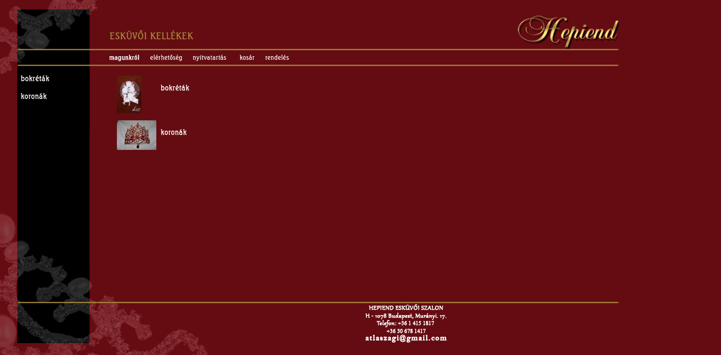

--- FILE ---
content_type: text/html; charset=UTF-8
request_url: http://hepiend.hu/
body_size: 17879
content:
<HTML>
<HEAD>
<TITLE>Hepiend</TITLE>
<META HTTP-EQUIV="Content-Type" CONTENT="text/html; charset=utf-8">
<meta name="google-site-verification" content="FndT1GN87t-5-brc4q1Ud-I2BrvTu4SYzR9f8gPakSY" />
<meta name="keywords" content="esküvő,esküvői,menyasszony,menyasszonyi,Esküvői bokréták,koronak,Esküvői bokréták,bokretak,Esküvői koronák,Esküvői koronák"/>
<meta name="description" content="Hepiend.hu - A hely régi, a kínálat új! Esküvői kellék üzletünk 1928 óta, több mint 80 éve biztosítja új és több generáció óta hűségesen visszatérő kedves vásárlóinak a megbízható minőséget mérsékelt árakon! Különleges, egyedi tervezésű mennyaszonnyi fátylak, koszorúk, bokréták, áldozási és népművészeti fejdíszek. Fehér és krémszínű bőr cipők Gyöngy és strassz divatékszerek óriási választékban Alkalmi férfi ingek, nyakkendők, mellények, kiegészítők árúsítása Egyedi elképzeléseit is megvalósítjuk!"/>
<base href="http://www.hepiend.hu/"/>
<link href="includes/hepiend.css" rel="stylesheet" type="text/css" />
<style type="text/css">
BODY
{
    font-SIZE: 12px;
    COLOR: #FFFFFF;
    font-FAMILY: Arial, Helvetica, Geneva;
    BACKGROUND-COLOR: #640C12;
    scrollbar-base-color:#640C12;
    scrollbar-arrow-color:#A98A3A;
}
#search {
	height: 100%; 
	width: 100%
	background-color: #78100F;
	overflow: auto;
	position: relative;
}
</style>

<script language="JavaScript" type="text/JavaScript">
<!--
function MM_swapImgRestore() { //v3.0
  var i,x,a=document.MM_sr; for(i=0;a&&i<a.length&&(x=a[i])&&x.oSrc;i++) x.src=x.oSrc;
}

function MM_preloadImages() { //v3.0
  var d=document; if(d.images){ if(!d.MM_p) d.MM_p=new Array();
    var i,j=d.MM_p.length,a=MM_preloadImages.arguments; for(i=0; i<a.length; i++)
    if (a[i].indexOf("#")!=0){ d.MM_p[j]=new Image; d.MM_p[j++].src=a[i];}}
}

function MM_findObj(n, d) { //v4.01
  var p,i,x;  if(!d) d=document; if((p=n.indexOf("?"))>0&&parent.frames.length) {
    d=parent.frames[n.substring(p+1)].document; n=n.substring(0,p);}
  if(!(x=d[n])&&d.all) x=d.all[n]; for (i=0;!x&&i<d.forms.length;i++) x=d.forms[i][n];
  for(i=0;!x&&d.layers&&i<d.layers.length;i++) x=MM_findObj(n,d.layers[i].document);
  if(!x && d.getElementById) x=d.getElementById(n); return x;
}

function MM_swapImage() { //v3.0
  var i,j=0,x,a=MM_swapImage.arguments; document.MM_sr=new Array; for(i=0;i<(a.length-2);i+=3)
   if ((x=MM_findObj(a[i]))!=null){document.MM_sr[j++]=x; if(!x.oSrc) x.oSrc=x.src; x.src=a[i+2];}
}
//-->
</script>
</HEAD>
<BODY BGCOLOR="#78100F" onLoad="MM_preloadImages('images/bokretak_over.gif','images/koronak_over.gif','images/header_over_0.gif','images/header_over_1.gif','images/header_over_2.gif','images/header_over_3.gif','images/header_over_4.gif',)" LEFTMARGIN=0 TOPMARGIN=0 MARGINWIDTH=0 MARGINHEIGHT=0 BOTTOMMARGIN="0" RIGHTMARGIN=0>
<TABLE border="0" cellpadding="0" cellspacing="0" background="images/bg.gif" height="100%" width="100%"> 
              <TR> 
                <TD WIDTH=35><TABLE border="0" cellpadding="0" cellspacing="0" height="100%"> 
                    <TR> 
                      <TD WIDTH=35 HEIGHT=152><IMG SRC="http://www.hepiend.hu//images/a_01.jpg" WIDTH=35 HEIGHT=152></TD>
                    </TR> 
                    <TR> 
                      <TD><IMG SRC="http://www.hepiend.hu//images/spacer.gif" WIDTH=35 HEIGHT=160></TD>
                    </TR> 
                    <TR> 
                      <TD WIDTH=35 HEIGHT=288><IMG SRC="http://www.hepiend.hu//images/a_28.jpg" WIDTH=35 HEIGHT=288></TD>
                    </TR> 
                  </TABLE></TD> 
                <TD WIDTH=147><TABLE border="0" cellpadding="0" cellspacing="0" height="100%" WIDTH=147> 
                    <TR> 
                      <TD WIDTH=147 HEIGHT=142><IMG SRC="http://www.hepiend.hu//images/a_02.jpg" WIDTH=147 HEIGHT=142></TD>
                    </TR> 
                    <tr> 
                      <TD width="147" bgcolor="#000000" valign="top"><div style="position:absolute; z-index:3;"><table border="0" cellspacing="0" cellpadding="0"> 

                          <TR> 
                            <TD width="147">
                             <LI class="menu"><a href="http://www.hepiend.hu/index.php?cat=bokretak" onFocus="blur()" id="menu0">Esküvői bokréták</a> 
                           <LI class="menu"><a href="http://www.hepiend.hu/index.php?cat=koronak" onFocus="blur()" id="menu1">Esküvői koronák</a> 
                           </TD> 
                          </TR>
                        </table></div>
												<table border="0" cellspacing="0" cellpadding="0" height="100%">
													<tr>
														<td valign="bottom"><img SRC="http://www.hepiend.hu//images/tbg.jpg" width="147" height="288"></td>
													</tr>
												</table></TD> 
                    </tr> 
                    <TR> 
                      <TD WIDTH=147 HEIGHT=170><IMG SRC="http://www.hepiend.hu//images/a_32.jpg" WIDTH=147 HEIGHT=170></TD>
                    </TR> 
                  </TABLE></TD> 
                <TD valign="top" align="left"><table border="0" cellspacing="0" cellpadding="0" height="100%" width="100%"> 
                    <tr> 
                      <td HEIGHT=30><IMG SRC="http://www.hepiend.hu//images/a_03.jpg" WIDTH=16 HEIGHT=30><IMG SRC="http://www.hepiend.hu//images/spacer.gif" WIDTH=560 HEIGHT=30></td>
                    </tr> 
                    <tr> 
                      <td valign="top"><table border="0" cellspacing="0" cellpadding="0" height="100%" width="100%"> 
                          <tr> 
                            <td valign="top"><table border="0" cellspacing="0" cellpadding="0" height="100%" width="100%"> 
                                <tr> 
                                  <td HEIGHT=69><table border="0" cellspacing="0" cellpadding="0" width="100%"> 
                                      <tr> 
                                        <td align="left"><table border="0" cellspacing="0" cellpadding="0" width="100%"> 
                                            <tr> 
                                              <TD><IMG SRC="http://www.hepiend.hu//images/spacer.gif" WIDTH=367 HEIGHT=29></TD>
                                            </tr> 
                                            <tr> 
                                              <td align="left"><table border="0" cellspacing="0" cellpadding="0" width="100%"> 
                                                  <tr> 
                                                    <td WIDTH=35><IMG SRC="http://www.hepiend.hu//images/spacer.gif" WIDTH=35 HEIGHT=40></td>
                                                    <td align="left" WIDTH=180><table border="0" cellspacing="0" cellpadding="0"> 
                                                        <tr> 
                                                          <td align="left" WIDTH=180><a href="http://www.hepiend.hu/index.php" onFocus="blur()"><h1>Esküvői kellékek</h1></a></td> 
                                                        </tr> 
                                                        <tr> 
                                                          <td><IMG SRC="http://www.hepiend.hu//images/spacer.gif" WIDTH=180 HEIGHT=16></td>
                                                        </tr> 
                                                      </table></td> 
                                                    <td><IMG SRC="http://www.hepiend.hu//images/spacer.gif" WIDTH=152 HEIGHT=40></td>
                                                  </tr> 
                                                </table></td> 
                                            </tr> 
                                          </table></td> 
                                        <td align="right"><a href="http://www.hepiend.hu/index.php" onFocus="blur()"><IMG SRC="http://www.hepiend.hu//images/a_06.jpg" WIDTH=209 HEIGHT=69 border="0"></a></td>
                                      </tr> 
                                    </table></td> 
                                </tr> 
                                <tr> 
                                  <td HEIGHT=3><IMG SRC="http://www.hepiend.hu//images/line.jpg" WIDTH=100% HEIGHT=3></td>
                                </tr> 
                                <tr> 
                                  <TD height=29><table border="0" cellspacing="0" cellpadding="0" height=29> 
                                      <tr> 
                                        <td><IMG SRC="http://www.hepiend.hu//images/spacer.gif" WIDTH=31 HEIGHT=29></td>
                                                                                <td><a href="http://www.hepiend.hu/index.php?id=1" onMouseOut="MM_swapImgRestore()" onMouseOver="MM_swapImage('header_1','','images/header_over_1.jpg',1)"><img SRC="http://www.hepiend.hu//images/header_1.jpg" name="header_1" border="0"></a></TD>
                                                                                <td><a href="http://www.hepiend.hu/index.php?id=2" onMouseOut="MM_swapImgRestore()" onMouseOver="MM_swapImage('header_2','','images/header_over_2.jpg',2)"><img SRC="http://www.hepiend.hu//images/header_2.jpg" name="header_2" border="0"></a></TD>
                                                                                <td><a href="http://www.hepiend.hu/index.php?id=3" onMouseOut="MM_swapImgRestore()" onMouseOver="MM_swapImage('header_3','','images/header_over_3.jpg',3)"><img SRC="http://www.hepiend.hu//images/header_3.jpg" name="header_3" border="0"></a></TD>
                                                                                <td><a href="http://www.hepiend.hu/index.php?id=4" onMouseOut="MM_swapImgRestore()" onMouseOver="MM_swapImage('header_4','','images/header_over_4.jpg',4)"><img SRC="http://www.hepiend.hu//images/header_4.jpg" name="header_4" border="0"></a></TD>
                                                                                <td><a href="http://www.hepiend.hu/index.php?id=5" onMouseOut="MM_swapImgRestore()" onMouseOver="MM_swapImage('header_5','','images/header_over_5.jpg',5)"><img SRC="http://www.hepiend.hu//images/header_5.jpg" name="header_5" border="0"></a></TD>
                                         
                                        <td><img SRC="http://www.hepiend.hu//images/spacer.gif" width=166 height=29></td>
                                      </tr> 
                                    </table></td> 
                                </tr> 
                                <tr> 
                                  <td HEIGHT=3><IMG SRC="http://www.hepiend.hu//images/line.jpg" WIDTH=100% HEIGHT=3></td>
                                </tr> 
                                <tr> 
                                  <td valign="top" align="left"><table border="0" cellspacing="0" cellpadding="0" height=100% width="100%"> 
                                      <tr> 
                                        <td valign="bottom" WIDTH=55><IMG SRC="http://www.hepiend.hu//images/lb.jpg" WIDTH=55 HEIGHT=44></td>
                                        <td class="caption" valign="top" align="left"><div id="search"><script language="JavaScript" src="/includes/functions/Generalx.js"></script>
<script language="JavaScript" src="/thumbnails.js.php"></script>
<script language="JavaScript" src="/includes/functions/Results.js"></script>
<script language="JavaScript">
<!--
	var RPAPath = '../';
	
	var NumberOfImages = 100;
	
	var ActualNumberOfImages = 72;
	
	var FirstHL = 1;
	
	var ImageWidth = 202;
	var ImageBorderWidth = 20;
	var ImageHeight = 160;
	var ImageBorderHeight = 50;
	var ImageLabelHeight = 50;
	var TopMargin = 50;
	

	var doc_width = GetInsideWindowWidth()-260;

	var nCols = Math.floor(doc_width / (ImageWidth + ImageBorderWidth));
	var nRows = Math.ceil(NumberOfImages / nCols);
	var x_Border = (doc_width - (nCols * (ImageWidth + ImageBorderWidth))) / 2;
	var y_Border = TopMargin;
//-->
</script>
<table BORDER="0" CELLSPACING="0" CELLPADDING="0">
	<tr><td height="20"><img src="http://www.hepiend.hu//images/spacer.gif" height="20" width="1"></td></tr>
  <tr>
			<td width="81"><a target="_parent" href="http://www.hepiend.hu/index.php?cat=bokretak" onFocus="blur()"><img src="http://www.hepiend.hu//images/s2_dsc_0073 copy.jpg" border="0"></a></td>
<td width="97" class="innermenu">
				<a target="_parent" href="http://www.hepiend.hu/index.php?cat=bokretak" onFocus="blur()" id="innermenu0">Esküvői bokréták</a></TD> 
<td colspan="2">&nbsp;</td></tr><tr>	<tr><td height="15"><img src="http://www.hepiend.hu//images/spacer.gif" height="15" width="1"></td></tr>
			<td width="81"><a target="_parent" href="http://www.hepiend.hu/index.php?cat=koronak" onFocus="blur()"><img src="http://www.hepiend.hu//images/s2_12a.jpg" border="0"></a></td>
<td width="97" class="innermenu">
				<a target="_parent" href="http://www.hepiend.hu/index.php?cat=koronak" onFocus="blur()" id="innermenu2">Esküvői koronák</a></TD> 
<td colspan="2">&nbsp;</td></tr><tr>	<tr><td height="15"><img src="http://www.hepiend.hu//images/spacer.gif" height="15" width="1"></td></tr>
</table><script language="javascript">
	loading = false;
	nCols = Math.floor(doc_width / (ImageWidth + ImageBorderWidth));
	var nRow = Math.floor(ActualNumberOfImages / nCols)+1;
	if ((nRow-1) == (ActualNumberOfImages / nCols)) nRow--;
	leftHeight = y_Border + (ImageHeight + ImageBorderHeight + ImageLabelHeight) * nRow+23;
	if (document.body.clientHeight>leftHeight) leftHeight = document.body.clientHeight;
/*	document.all.left.style.height = leftHeight;
	document.all.table_left.style.height = leftHeight;
	document.all.table_right.style.height = leftHeight;
	function loaded(){
		document.all.table_right.style.visibility = 'visible';
		document.all.left.style.visibility = 'visible';
		document.all.table_left.style.visibility = 'visible';
	}*/
	var bottom = navigator.appVersion.indexOf("Macintosh") == -1 ? 0 :
	document.body.scrollHeight - 
	( document.body.scrollTop + 
	document.body.clientHeight );

//	LoadArticles();
//parent.ful.location.href='FILENAME_SEARCH_PAGES?keywords=Array&country=&themes=&news_id=&pg=&all=72&title=&PHPSESSID=';
</script>
</div></td>
																			</tr>
																		</table></td> 
                                </tr> 
                                <tr> 
                                  <td HEIGHT=3><IMG SRC="http://www.hepiend.hu//images/line.jpg" WIDTH=100% HEIGHT=3></td>
                                </tr> 
                                <tr> 
                                  <td HEIGHT=105><table border="0" cellspacing="0" cellpadding="0" HEIGHT=105 width="100%" style="position: absolute; z-index:3">
																			<tr>
																				<td align="center" valign="top"><IMG SRC="http://www.hepiend.hu//images/footer.gif?v=2020" WIDTH=187 HEIGHT=80 border="0" usemap="#Map"></td>
																			</tr>
																		</table>
																		<table border="0" cellspacing="0" cellpadding="0" HEIGHT=105> 
                                      <tr> 
                                        <td><IMG SRC="http://www.hepiend.hu//images/a_34.jpg" WIDTH=166 HEIGHT=105></td>
                                        <td><table border="0" cellspacing="0" cellpadding="0"> 
                                            <tr> 
                                              <td><IMG SRC="http://www.hepiend.hu//images/spacer.gif" WIDTH=183 HEIGHT=52></td>
                                            </tr> 
                                            <tr> 
                                              <td><IMG SRC="http://www.hepiend.hu//images/a_37.jpg" WIDTH=76 HEIGHT=53><IMG SRC="http://www.hepiend.hu//images/spacer.gif" WIDTH=107 HEIGHT=53></td>
                                            </tr> 
                                          </table></td> 
                                        <td><IMG SRC="http://www.hepiend.hu//images/spacer.gif" WIDTH=227 HEIGHT=105></td>
                                      </tr> 
                                    </table> 
                                </tr> 
                              </table></td> 
                            <!-- <td><table  border="0" cellspacing="0" cellpadding="0"><tr><td><IMG SRC="http://www.hepiend.hu//images/a_07.jpg" WIDTH=42 HEIGHT=570></td></tr></table></td> -->
                          </tr> 
                        </table></td> 
                    </tr> 
                  </table></TD> 
                <td><img SRC="http://www.hepiend.hu//images/spacer.gif" height="2" width="13"></td>
              </TR> 
</TABLE>
<map name="Map">
  <area shape="rect" coords="12,65,180,80" href="mailto:atlaszagi@gmail.com">
</map>
<script type="text/javascript">
var gaJsHost = (("https:" == document.location.protocol) ? "https://ssl." : "http://www.");
document.write(unescape("%3Cscript src='" + gaJsHost + "google-analytics.com/ga.js' type='text/javascript'%3E%3C/script%3E"));
</script>
<script type="text/javascript">
try {
var pageTracker = _gat._getTracker("UA-9559686-1");
pageTracker._trackPageview();
} catch(err) {}</script>
<script type="text/javascript">
var gaJsHost = (("https:" == document.location.protocol) ? "https://ssl." : "http://www.");
document.write(unescape("%3Cscript src='" + gaJsHost + "google-analytics.com/ga.js' type='text/javascript'%3E%3C/script%3E"));
</script>
<script type="text/javascript">
try {
var pageTracker = _gat._getTracker("UA-4861782-16");
pageTracker._trackPageview();
} catch(err) {}</script>
    <script>    alert("Üzletünkben történő vásárláshoz,\n kérjük egyeztessen időpontot a \natlaszagi@gmail.com mail címen vagy a\n+3614151817-es +36306781417 telefonon.");</script>

</BODY>
</HTML>


--- FILE ---
content_type: text/html; charset=UTF-8
request_url: http://www.hepiend.hu/thumbnails.js.php
body_size: 5338
content:
// Used in headline_results.xsl - should be removed and headline_result.xsl use CData
function LessThan(a, b)
{
 	return a < b;
}

function GetMyPOU()
{
	var pouValue;

	if (parent != null && parent.actionbar_top != null && parent.actionbar_top.document != null && parent.actionbar_top.document.forms[0] != null)	
	{
		if (parent.actionbar_top.document.forms[0].POU != null )
			pouValue = parent.actionbar_top.document.forms[0].POU[parent.actionbar_top.document.forms[0].POU.selectedIndex].value;
		else
		{
			alert('Purchase denied - please contact customer support');
			return null;	
		}	
	}
	else if (parent.actionBarBottom.document.forms[0].POU != null)
	{
		pouValue = parent.actionBarBottom.document.forms[0].POU[parent.actionBarBottom.document.forms[0].POU.selectedIndex].value;
	}
	else
	{
		alert('Purchase denied - please contact customer support');
		return null;	
	}
	
	var arrayValue
	arrayValue = pouValue.split("|");
	return arrayValue[0];
}

function getCookie (name) {
  var arg = name + "=";
  var alen = arg.length;
  var clen = document.cookie.length;
  var i = 0;
  while (i < clen) {
    var j = i + alen;
    if (document.cookie.substring(i, j) == arg)
      return getCookieVal (j);
    i = document.cookie.indexOf(" ", i) + 1;
    if (i == 0) break; 
  }
  return null;
}

function getCookieVal (offset) {
  var endstr = document.cookie.indexOf (";", offset);
  if (endstr == -1)
    endstr = document.cookie.length;
  return unescape(document.cookie.substring(offset, endstr));
}

// Saves cookie to user machine.
function setCookie(name, value, expires)
{
    document.cookie = name + "=" + escape(value) + "; path=/" +
        ((expires == null) ? "" : "; expires=" + expires.toGMTString());
}

// Deletes a cookie by aggressively outdating it.
function delCookie(name)
{
    document.cookie = name + "=; expires=Thu, 01-Jan-70 00:00:01 GMT" + "; path=/";
}

function BuyPicNow(oSession, oEAN)
{
	if(oSession == ""){
		oSession = getCookie("Session");
	}	
	oPOU = GetMyPOU();
	if (oPOU != null)
	{
		 window.open(RPAPath + "downloadNow.asp?MfcISAPICommand=BuyPictureNow&sid=" + oSession + "&ean=" + oEAN + "&pou=" + oPOU, "winv" ,"Height=290,width=450,toolbar=no,resizeable=no,scrollbars=yes,location=no");
// document.location.href = '/rpa/bin/eRPPISA.dll?MfcISAPICommand=BuyPictureNow&sid=' + oSession + '&ean=' + oEAN + '&pou=' + oPOU;
	}
	return;
}


function GetImageSelectionString()
{
	var eanText = "";

	eanArray = getEanArray();
	
	if (eanArray.length > 0)
	{		
		for (var j=0; j < eanArray.length; j++)
		{
		    if(eanArray[j] != "")
		    {
			if (eanText != "")			
			{
			    eanText = eanText + "|" + eanArray[j];
			}
			else
			{	
				eanText = eanArray[j];
			}	
		    }
		}	
	}
	return eanText;
}

function GetSelectedHeadlines()
{
	var result = "";
	
	idArray = getIdArray();
	
	if (idArray.length > 1)
	{		
		for (var j=0; j < idArray.length; j++)
		{
		    if(idArray[j] != "")
		    {
			if (result != "")			
			{
			    result = result + "|" + idArray[j];
			}
			else
			{	
				result = idArray[j];
			}	
		    }
		}	
	}
	return result;
}

function GetIDSelectionString()
{
	var idText = "";

	idArray = getIdArray();
	
	if (idArray.length > 0)
	{		
		for (var j=0; j < idArray.length; j++)
		{
		    if(idArray[j] != "")
		    {
			if (idText != "")			
			{
			    idText = idText + "|" + idArray[j];
			}
			else
			{	
				idText = idArray[j];
			}	
		    }
		}	
	}
	return idText;
}

var clickmessage="WARNING_RIGHT_CLICK_DISABLED"

 function disableclick(e) 
 {
	if (document.all) 
	{
		 if (event.button==2||event.button==3) 
		 {
			 if (event.srcElement.tagName=="IMG")
			 {
				 alert(clickmessage);
				 return false;
			 }
		 }
	}
	else if (document.layers) 
	{
		if (e.which == 3) 
		{
			 alert(clickmessage);
			 return false;
		}
	}
	else if (document.getElementById)
	{
		if (e.which==3&&e.target.tagName=="IMG")
		{
			 alert(clickmessage)
			 return false
		}
	}
 }

 function associateimages()
 {
 	for(i=0;i<document.images.length;i++)
 	{
 		document.images[i].onmousedown=disableclick;
 	}		
 }

 if (document.all||document.getElementById)
 {
 	document.onmousedown=disableclick
 }
 else if (document.layers)
 {
 	associateimages()
 } 	
 
 function js_reloadSummarybar(sFirst, sCount, sTotal, sSummary, sPrev, sNext)
 {
 	var myHeaderURL = '../search_results_thumb_actionbar_top.asp?First='+sFirst+'&Count='+sCount+'&Total='+sTotal+'&Prev='+sPrev+'&Next='+sNext+ '&SummaryHdr='+sSummary;
  	var sURLSummary = addURLstrings(myHeaderURL, parent.parent.parent.parent.search_simple_contents.actionbar_top.GetCurrentActionString());
 	parent.parent.parent.parent.search_simple_contents.actionbar_top.document.location.replace(sURLSummary);   
 }
 
 function createReloadSummarybar(sFirst, sCount, sTotal, sSummary, sPrev, sNext)
 {
 	var myHeaderURL = RPAPath + 'search_results_thumb_actionbar_top.asp?First='+sFirst+'&Count='+sCount+'&Total='+sTotal+'&Prev='+sPrev+'&Next='+sNext+ '&SummaryHdr='+sSummary;
	return myHeaderURL;
 }
 

 function addURLstrings(str1, str2)
 {
	return str1+"&"+str2;
 }
 
  function ResetSearchPageStories()
  { 
	if ( typeof(parent.parent.parent.pageStoryArray) != 'undefined' ) {

		for (var i=0; i < parent.parent.parent.pageStoryArray.length; i++) {
			parent.parent.parent.pageStoryArray[i] = "";
		}
	}
	return;
  }


--- FILE ---
content_type: text/css
request_url: http://www.hepiend.hu/includes/hepiend.css
body_size: 7844
content:
@font-face {
    font-family: 'H_Seagull BT';
    src: url('fonts/h_sebb__-webfont.eot');
    src: local('H_Seagull BT'), url('fonts/h_sebb__-webfont.eot?#iefix') format('embedded-opentype'),
         url('fonts/h_sebb__-webfont.woff') format('woff'),
         url('fonts/h_sebb__-webfont.ttf') format('truetype'),
         url('fonts/h_sebb__-webfont.svg#HSeagullBTLight') format('svg');
    font-weight: normal;
    font-style: normal;
}
table {
	border-collapse: collapse;
	border: 0px;
	padding: 0px;
	margin: 0px;
}
.caption {
	color:white; 
	border:none; 
	text-align: justify;
	font-size:8pt; 
	font-family:Verdana, Arial, Helvetica, sans-serif;
}
.caption_big {
	color:white; 
	border:none; 
	text-align: justify;
	font-size:10pt; 
	font-family:Verdana, Arial, Helvetica, sans-serif;
}
.error {
	color:white; 
	border:none; 
	font-size:12pt; 
	font-family:Verdana, Arial, Helvetica, sans-serif;
	font-weight: bolder;
}
a.caption {
	color:white; 
	border:none; 
	font-size:8pt; 
	font-family:Verdana, Arial, Helvetica, sans-serif;
	text-decoration: none;
}
input.pcs {
	BORDER-TOP-WIDTH: 0px; 
	BORDER-LEFT-WIDTH: 0px; 
	FONT-SIZE: 10px; 
	BORDER-BOTTOM-WIDTH: 0px; 
	BORDER-RIGHT-WIDTH: 0px;
	background-color: #FFFFFF;
	color: #000000;
	letter-spacing: 1px;
	font-weight: bold;
	font-family:Verdana, Arial, Helvetica, sans-serif;
	width:30px;
}
input.order {
	BORDER-TOP-WIDTH: 0px; 
	BORDER-LEFT-WIDTH: 0px; 
	FONT-SIZE: 10px; 
	BORDER-BOTTOM-WIDTH: 0px; 
	BORDER-RIGHT-WIDTH: 0px;
	background-color: #FFFFFF;
	color: #000000;
	letter-spacing: 1px;
	font-weight: bold;
	font-family:Verdana, Arial, Helvetica, sans-serif;
	width:300px;
}
textarea.order {
	BORDER-TOP-WIDTH: 0px; 
	BORDER-LEFT-WIDTH: 0px; 
	FONT-SIZE: 10px; 
	BORDER-BOTTOM-WIDTH: 0px; 
	BORDER-RIGHT-WIDTH: 0px;
	background-color: #FFFFFF;
	color: #000000;
	letter-spacing: 1px;
	font-weight: bold;
	font-family:Verdana, Arial, Helvetica, sans-serif;
	width:300px;
	height:100px;
}
.price {
	color:white; 
	border:none; 
	font-size:8pt; 
	font-family:Verdana, Arial, Helvetica, sans-serif;
	font-weight: bolder;
}
.menu {
	float: left;
	padding: 0px;
	list-style-type: none;
	font-family: 'H_Seagull BT';
}
.menu a {
	display: block;
	position: relative;
	text-indent: -8000px;	
	height: 36px;
	width: 147px;
	font-family: 'H_Seagull BT';
	font-size: 12px;
	color: #FFF;
}
.menu a:hover {
	color: #a88a3a;
}
.innermenu {
	float: left;
}
.innermenu a {
	display: block;
	position: relative;
	text-indent: -8000px;	
	height: 53px;
	width: 97px;
}
h1 {
	display: block;
	position: relative;
	text-indent: -8000px;	
	background: url(/images/a_09.jpg) no-repeat; 
	width: 180px;
	height: 24px;
	border: 0px;
	padding: 0px;
	margin: 0px;
}
h2.catHeader {
	display: block;
	position: relative;
	text-indent: -8000px;	
	width: 97px;
	height: 53px;
	border: 0px;
	padding: 0px;
	margin: 0px;
}
h2.catHeader_harisnyakoto {
	background: url(/images/harisnyakoto_inner_over.jpg) no-repeat;
}
h2.catHeader_fatyol {
	background: url(/images/fatyol_inner_over.jpg) no-repeat;
}
h2.catHeader_diademok {
	background: url(/images/diademok_inner_over.jpg) no-repeat;
}
h2.catHeader_cipok {
	background: url(/images/cipok_inner_over.jpg) no-repeat;
}
h2.catHeader_bizsu {
	background: url(/images/bizsu_inner_over.jpg) no-repeat;
}
h2.catHeader_fejdiszek {
	background: url(/images/fejdiszek_inner_over.jpg) no-repeat;
}
h2.catHeader_bokretak {
	background: url(/images/bokretak_inner_over.jpg) no-repeat;
}
h2.catHeader_parnak {
	background: url(/images/parnak_inner_over.jpg) no-repeat;
}
h2.catHeader_koronak {
	background: url(/images/koronak_inner_over.jpg) no-repeat;
}
h2.catHeader_nyakkendok {
	background: url(/images/nyakkendok_inner_over.jpg) no-repeat;
}
h2.catHeader_taskak {
	background: url(/images/taskak_inner_over.jpg) no-repeat;
}

#menu0 {
	background: url(/images/menu0.gif);
}
#menu0.active,
#menu0:hover {
	background: url(/images/menu0_over.gif) !important;
}
#menu1 {
	background: url(/images/menu1.gif);
}
#menu1.active,
#menu1:hover {
	background: url(/images/menu1_over.gif) !important;
}
#menu2 {
	background: url(/images/menu2.gif);
}
#menu2.active,
#menu2:hover {
	background: url(/images/menu2_over.gif) !important;
}
#menu3 {
	background: url(/images/menu3.gif);
}
#menu3.active,
#menu3:hover {
	background: url(/images/menu3_over.gif) !important;
}
#menu4 {
	background: url(/images/menu4.gif);
}
#menu4.active,
#menu4:hover {
	background: url(/images/menu4_over.gif) !important;
}
#menu5 {
	background: url(/images/menu5.gif);
}
#menu5.active,
#menu5:hover {
	background: url(/images/menu5_over.gif) !important;
}
#menu6 {
	background: url(/images/menu6.gif);
}
#menu6.active,
#menu6:hover {
	background: url(/images/menu6_over.gif) !important;
}
#menu7 {
	background: url(/images/menu7.gif);
}
#menu7.active,
#menu7:hover {
	background: url(/images/menu7_over.gif) !important;
}
#menu8 {
	background: url(/images/menu8.gif);
}
#menu8.active,
#menu8:hover {
	background: url(/images/menu8_over.gif) !important;
}
#menu9 {
	background: url(/images/menu9.gif);
}
#menu9.active,
#menu9:hover {
	background: url(/images/menu9_over.gif) !important;
}
#menu10 {
	background: url(/images/menu10.gif);
}
#menu10.active,
#menu10:hover {
	background: url(/images/menu10_over.gif) !important;
}
#menu11 {
	background: url(/images/menu11.gif);
}
#menu11.active,
#menu11:hover {
	background: url(/images/menu11_over.gif) !important;
}
#menu12 {
	background: url(/images/menu12.gif);
}
#menu12.active,
#menu12:hover {
	background: url(/images/menu12_over.gif) !important;
}
#innermenu0 {
	background: url(/images/menu_inner0.jpg) no-repeat;
}
#innermenu0:hover {
	background: url(/images/menu_inner0_over.jpg) no-repeat;
}
#innermenu1 {
	background: url(/images/menu_inner1.jpg) no-repeat;
}
#innermenu1:hover {
	background: url(/images/menu_inner1_over.jpg) no-repeat;
}
#innermenu2 {
	background: url(/images/menu_inner2.jpg) no-repeat;
}
#innermenu2:hover {
	background: url(/images/menu_inner2_over.jpg) no-repeat;
}
#innermenu3 {
	background: url(/images/menu_inner3.jpg) no-repeat;
}
#innermenu3:hover {
	background: url(/images/menu_inner3_over.jpg) no-repeat;
}
#innermenu4 {
	background: url(/images/menu_inner4.jpg) no-repeat;
}
#innermenu4:hover {
	background: url(/images/menu_inner4_over.jpg) no-repeat;
}
#innermenu5 {
	background: url(/images/menu_inner5.jpg) no-repeat;
}
#innermenu5:hover {
	background: url(/images/menu_inner5_over.jpg) no-repeat;
}
#innermenu6 {
	background: url(/images/menu_inner6.jpg) no-repeat;
}
#innermenu6:hover {
	background: url(/images/menu_inner6_over.jpg) no-repeat;
}
#innermenu7 {
	background: url(/images/menu_inner7.jpg) no-repeat;
}
#innermenu7:hover {
	background: url(/images/menu_inner7_over.jpg) no-repeat;
}
#innermenu8 {
	background: url(/images/menu_inner8.jpg) no-repeat;
}
#innermenu8:hover {
	background: url(/images/menu_inner8_over.jpg) no-repeat;
}
#innermenu9 {
	background: url(/images/menu_inner9.jpg) no-repeat;
}
#innermenu9:hover {
	background: url(/images/menu_inner9_over.jpg) no-repeat;
}
#innermenu10 {
	background: url(/images/menu_inner10.jpg) no-repeat;
}
#innermenu10:hover {
	background: url(/images/menu_inner10_over.jpg) no-repeat;
}
#innermenu11 {
	background: url(/images/menu_inner11.jpg) no-repeat;
}
#innermenu11:hover {
	background: url(/images/menu_inner11_over.jpg) no-repeat;
}
#innermenu12 {
	background: url(/images/menu_inner12.jpg) no-repeat;
}
#innermenu12:hover {
	background: url(/images/menu_inner12_over.jpg) no-repeat;
}


--- FILE ---
content_type: application/javascript
request_url: http://www.hepiend.hu/includes/functions/Generalx.js
body_size: 1526
content:
var isie, isnav4, isnav6;
var range = '';
var styleObj = '';

if (navigator.appName == "Netscape")
{
	if (parseInt(navigator.appVersion) >= 4 && parseInt(navigator.appVersion) < 5)
		isnav4 = true;

	if (parseInt(navigator.appVersion)==5)
		isnav6 = true;
}

if (navigator.appName == "Microsoft Internet Explorer")
{
	range = 'all.';
	styleObj = '.style';
	isie = true;
}

function GetInsideWindowWidth()
{
	if (isnav4 || isnav6)
		return window.innerWidth;
	else
		return document.body.clientWidth;
}

function GetInsideWindowHeight()
{
	if (isnav4 || isnav6)
		return window.innerHeight;
	else
		return document.body.clientHeight;
}

function GetObject(obj)
{
	var theobj;

	if (typeof(obj) == "string") {
		
		theobj = getElemById(obj);

		if ( styleObj != "" ) {
			theobj = eval("theobj" + styleObj);
		}
	} else {
		theobj = obj;
	}
	
	return theobj;
}

function getElemById(id) {
	
	var isnav4 = false;
	var isnav6 = false;
	var isie = false;
	
	if (navigator.appName == "Netscape") {
		isnav4 = parseInt(navigator.appVersion) >= 4 && parseInt(navigator.appVersion) < 5;
		isnav6 = parseInt(navigator.appVersion) == 5;
	}

	// this is to assign value to some variables if IE browser
	isie = navigator.appName == "Microsoft Internet Explorer";
	
	if ( isie ) {
		return eval('document.all.' + id);
	} 

	if ( isnav4 ) {
		return eval('document.' + id);
	} 
	
	if ( isnav6 ) {
		return document.getElementById(id);
	} 
	
	return null;
}



--- FILE ---
content_type: application/javascript
request_url: http://www.hepiend.hu/includes/functions/Results.js
body_size: 13103
content:
var loading = true;

var NETSCAPE_4_TEXT_HEIGHT= 65;
var NETSCAPE_6_TEXT_HEIGHT= 65;

// return array of selected EAN numbers
function getEanArray() {
	
	var result = new Array(NumberOfImages); //CJNS
	var frm = null;
		
	for (var i=0; i < result.length; i++) { 
		
		if ( isnav4 ) {
			frm = document.layers['picture' + i] ? 
				  document.layers['picture' + i].document.forms[0] : null;
		} else {
			frm = document.forms['frm' + i] ? 
				  document.forms['frm' + i] : null;
		}

		var chkbox = eval('frm.check' + i);
		var eanbox = frm.ean_number;

		result[i] = chkbox.checked ? eanbox.value : "";
	}

	return result;
}

// return array of selected Id numbers
function getIdArray() { 

	var result = new Array(NumberOfImages); //CJNS
	var frm = null;
	
	for (var i=0; i < result.length; i++) { 
		
		if ( isnav4 ) {
			frm = document.layers['picture' + i] ? 
				  document.layers['picture' + i].document.forms[0] : null;
		} else {
			frm = document.forms['frm' + i] ? 
				  document.forms['frm' + i] : null;
		}

		var chkbox = eval('frm.check' + i);
		var hlbox = frm.hl_number;

		result[i] = chkbox.checked ? hlbox.value : "";
	}
	
	return result;
}


// checks all checkboxes displayed
function checkAllCheckboxes() { 

	var frm = null;
	
	for (var i=0; i < NumberOfImages; i++) { 
		
		if ( isnav4 ) {
			frm = document.layers['picture' + i] ? 
				  document.layers['picture' + i].document.forms[0] : null;
		} else {
			frm = document.forms['frm' + i] ? 
				  document.forms['frm' + i] : null;
		}

		var chkbox = eval('frm.check' + i);

		chkbox.checked =true ;
		if ( isnav4 ) saveCheckBoxState(chkbox);

	}
	
}







//CJNS
function init()
{
	parent.search_simple_contents.focus(); 
	show_caption('null',0)
}

// THIS IS THE MOST IMPORTANT FUNCTION WHICH HANDLES THE IMAGE POSITIONING WHEN
// THE WINDOW IS RESIZED.
// IF THE BROWSER IS NAVIGATOR THEN AN DUMMY FORM IS SUBMITED FROM THE PARENT FRAME[frame_search_results_thumb.asp]
// BECAUSE NAVIGATOR DOES HANDLE LAYERS PROPERLY WHEN WINDOW IS RESIZED.
// IF THE BROWSER IS EXPLORER THEN THE SCREEN WIDTH IS CALCULATED AND THE DIVISION ARE
// DYNAMICALLY PLACED
function handleresize()
{
	if ( isnav4 ) {	
		document.location.reload();
	}

	if (isie || isnav6)  {
		doc_width = GetInsideWindowWidth()-260;
		nCols = Math.floor(doc_width / (ImageWidth + ImageBorderWidth));
/*		nRows = Math.ceil(NumberOfImages / nCols);
		x_Border = (doc_width - (nCols * (ImageWidth + ImageBorderWidth))) / 2;
		y_Border = TopMargin;
*/
		for (var Image=0; Image < ActualNumberOfImages; Image++)
			elmtpos(Image);	
		var nRow = Math.floor(ActualNumberOfImages / nCols)+1;
		if ((nRow-1) == (ActualNumberOfImages / nCols)) nRow--;
		leftHeight = y_Border + (ImageHeight + ImageBorderHeight + ImageLabelHeight) * nRow+22;
//		document.all.left.style.height = leftHeight;
//		document.all.table_left.style.height = leftHeight;
		document.all.table_right.style.height = leftHeight;
 	}
}

// THIS IS ALSO AN IMPORTANT FUNCTION WHICH CALCULATES THE WINDOW WIDTH AND POSITIONS THE DIV TAGS
// ACCORDINGLY AND MAKE THEM VISIBLE.
function elmtpos(ImageNumber)
{  

	var nRow = Math.floor(ImageNumber / nCols);
	var x_Offset = x_Border + ((ImageNumber - (nRow * nCols)) * (ImageWidth + ImageBorderWidth));
	var y_Offset = y_Border + (ImageHeight + ImageBorderHeight + ImageLabelHeight) * nRow;
	/*if (ImageNumber==0) {
		alert(x_Border + '+((' + ImageNumber + '-(' +  nRow + '*' +  nCols + '))*(' +  ImageWidth + '+' +  ImageBorderWidth+"))="+x_Offset);
	}	*/

	if (x_Offset > 2)
	{	
		shifttoshow('border' + ImageNumber, x_Offset, y_Offset);
		shifttoshow('picture' + ImageNumber, x_Offset, y_Offset);
	}
}
// BASED ON THE BROWSER TYPE THE DIV TAGS ARE MOVED TO X AND Y POSITIONS BASED ON
// THE PARAMETER
function shiftto(obj,x,y)
{
	var theobj = GetObject(obj)
	if (theobj != null)
	{
		if (isnav4)
		{	
			theobj.moveTo(x,y);
		}
		if (isnav6)
		{
			var theobj = document.getElementById(obj)
			theobj.style.left=x
			theobj.style.top =y
		}
		else
		{
			theobj.pixelLeft=x;
			theobj.pixelTop=y;
		}
	}	
}
function shifttoBottom(obj,x,y)
{
	var theobj = GetObject(obj)
	
	if (theobj != null)
	{
		if (isnav4)
		{
			theobj.moveTo(x,y);//CJTODO
		}
		if (isnav6)
		{
			var theobj = document.getElementById(obj)
			theobj.style.left=x
			theobj.style.bottom =y
		}
		else
		{
			theobj.pixelLeft=x;
			theobj.pixelBottom=y;
		}
	}	
}
// BASED ON THE BROWSER TYPE THE DIV TAGS ARE MOVED TO X AND Y POSITIONS BASED ON
// THE PARAMETERS AND MAKES THE DIV TAGS VISIBLE
function shifttoshow(obj,x,y)
{

	if (isnav4)
	{   var theobj = GetObject(obj)
		theobj.moveTo(x,y);
		theobj.visibility ='visible';
	}
	if (isnav6)
	{
		var theobj = document.getElementById(obj)
		theobj.style.left=x
		theobj.style.top =y
		theobj.style.visibility='visible'
	
	} else {
	
	   var theobj = GetObject(obj); 
		theobj.pixelLeft=x;
		theobj.pixelTop=y;
		theobj.visibility ='visible';
	}

}
// BASED ON THE BROWSERS THIS FUNCTION IS EXECUTED TO DISPLAY THE
// DIV TAGS WHICH POPULATES THE CAPTION ON THE MOUSEOVER OF THE IMAGES
function showlayer(obj){
	if (isnav4)
	{
	var theobj = GetObject(obj)
//	if (theobj != null)
		theobj.visibility ='visible';
	}
	if (isie)
	{
	var theobj = GetObject(obj)
	theobj.visibility ='visible';
	}
	if (isnav6)
	{
		var theobj = document.getElementById(obj)
		theobj.style.width = GetInsideWindowWidth()-20
		theobj.style.left=0
		theobj.style.visibility='visible';
	}
}
// BASED ON THE BROWSERS THIS FUNCTION IS EXECUTED TO HIDE THE
// DIV TAGS WHICH POPULATES THE CAPTION ON THE MOUSEOVER OF THE IMAGES
function hidelayer(obj)
{
	if (isie || isnav4) {
		var theobj = GetObject(obj)
		if (theobj != null) {
			theobj.visibility ='hidden';
		}
	}

	if(isnav6) {	
		var theobj = document.getElementById(obj)
		
		theobj.style.visibility='hidden';
	}
}

function getElemById(id) {
	
	var isnav4 = false;
	var isnav6 = false;
	var isie = false;
	
	if (navigator.appName == "Netscape") {
		isnav4 = parseInt(navigator.appVersion) >= 4 && parseInt(navigator.appVersion) < 5;
		isnav6 = parseInt(navigator.appVersion) == 5;
	}

	// this is to assign value to some variables if IE browser
	isie = navigator.appName == "Microsoft Internet Explorer";


	if ( isie ) {
		return eval('document.all.' + id);
	} 

	if ( isnav4 ) {
		return eval('document.' + id);
	} 
	
	if ( isnav6 ) {
		return document.getElementById(id);
	} 
	
	return null;
}

// BASED ON THE BROWSER THIS FUNCTION IS EXECUTED TO DISPLAY THE DIV TAGS WITH THE CAPTION
function showlegend(x,n)
{
	if ( loading ) return;

	if (n == -1)
	{
		n = NumberOfImages;
		x = 'l' + NumberOfImages;
	}

	var theobj = getElemById(x);

	if (!theobj) return false;

	var textWidth = (GetInsideWindowWidth() - 2 * (x_Border * 2 + ImageBorderWidth));

	// set text
	sText = "";
	/*
	if (this)
	{
	    if (this.getPageStory(n))
		{
			sText = this.getPageStory(n);
			
			if (isie || isnav6) {

			   	var theobj = getElemById(x);

				if ( sText && theobj )	{

					var str = "<TABLE bgcolor='#CCCCCC' CELLSPACING='0' CELLPADDING='0' BORDER='0' WIDTH='100%'>";
					str += "<TR><TD><TABLE WIDTH='" + textWidth + "' BORDER='0' CELLSPACING='0' CELLPADDING='0' align='center'>";
					str += "<TR><TD>";
					str += "<SPAN class='b2text'>";
					str += sText;
					str += "</SPAN></TD>";
					str += "</TR>";
					str += "</TABLE></TD></TR></TABLE>";
					if ((navigator.userAgent.indexOf("MSIE 5.0;") != -1) &&
						(navigator.userAgent.indexOf("Mac") != -1))
						str += "&nbsp;";
					theobj.innerHTML = str;
				} else {

					// this is for case when no search results are returned but still want summary layer to display
					if ( theobj ) {
						
						var str = "<TABLE bgcolor='#CCCCCC' CELLSPACING='0' CELLPADDING='0' BORDER='0' WIDTH='100%'>";
						str += "<TR><TD><TABLE WIDTH='" + textWidth + "' BORDER='0' CELLSPACING='0' CELLPADDING='0' align='center'>";
						str += "<TR><TD>";
						str += "<SPAN class='b2text'>";
						str += sText;
						str += "</SPAN></TD>";
						str += "</TR>";
						str += "</TABLE></TD></TR></TABLE>";
						
						theobj.innerHTML = str;
					}
				}

			}
			
			if (isnav4) {
				if ( sText != null && sText != "" && 
					 document.layers[x] != null  && 
					 document.layers[x].document != null )	{
					
					var str = "<TABLE bgcolor='#CCCCCC' CELLSPACING='0' CELLPADDING='0' BORDER='0' WIDTH='100%'>";
					str += "<TR><TD><TABLE WIDTH='" + textWidth + "' BORDER='0' CELLSPACING='0' CELLPADDING='0'>";
					str += "<TR><TD>";
					str += "<SPAN class='b2text'>";
					str += sText;
					str += "</SPAN></TD>";
					str += "</TR>";
					str += "</TABLE></TD></TR></TABLE>";
					
					document.layers[x].document.writeln(str);
					document.layers[x].document.close();
					
				} else {

					// this is for case when no search results are returned but still want summary layer to display
					if ( document.layers && document.layers[x] && 
						 document.layers[x].document ) {
						
						document.layers[x].document.open();
						document.layers[x].document.writeln("<TABLE CELLSPACING='0' CELLPADDING='0' BORDER='0' WIDTH='100%'>");
						document.layers[x].document.writeln("<TR><TD><TABLE WIDTH='" + textWidth + "' BORDER='0' CELLSPACING='0' CELLPADDING='0' ALIGN='left'>");
						document.layers[x].document.writeln("<TR><TD>");
						document.layers[x].document.writeln("<SPAN class='b2text'>");
						document.layers[x].document.writeln(sText);
						document.layers[x].document.writeln("</SPAN></TD>");
						document.layers[x].document.writeln("</TR>");
						document.layers[x].document.writeln("</TABLE></TD></TR> </TABLE>");
						document.layers[x].document.close();
					}
				}
			}
		}
	}*/

	// position text box

//	if (!loading)
	{
		if (isie)
		{	
		// if document.body.scrollBottom == undefined then it's IE6 on MAC
			var bottom = navigator.appVersion.indexOf("Macintosh") == -1 ? 0 :
			document.body.scrollHeight - 
			( document.body.scrollTop + 
			document.body.clientHeight );
			shifttoBottom(x, 0, bottom);
		}
		if (isnav4)
		{
			var topposition = (innerHeight + pageYOffset - theobj.clip.height);
			var doc_width = GetInsideWindowWidth();
			var leftposition = x_Border * 2 + ImageBorderWidth;
			if (leftposition < 0 ) leftposition = 0;
			textWidth = GetInsideWindowWidth() - 2 * leftposition;
//			var numberOfLines = (sText.length / (textWidth / 8)) + 1
//			topposition = topposition - numberOfLines * 10.5;
			shiftto(x,leftposition,topposition);
			shiftto('cccccc',0,topposition);
			GetObject('cccccc').resizeTo(GetInsideWindowWidth()+20,1000);
			showlayer('cccccc');
		}
		
		if (isnav6)
		{	
			shifttoBottom(x, 0, 0);
//			var topposition = (innerHeight + pageYOffset - theobj.offsetHeight);
//			var doc_width = GetInsideWindowWidth();
//			var leftposition = ((doc_width-660)/2);
//			if (leftposition < 0 ) leftposition = 0;
//			shiftto(x,leftposition,topposition);
		}
		
		showlayer(x);
	}

}

// BASED ON THE BROWSER THIS FUNCTION IS EXECUTED TO DISPLAY THE DIV TAGS WITH THE CAPTION
function replacelegend(x,n)
{
	if ( loading ) return;

	if (n == -1)
	{
		n = NumberOfImages;
		x = 'l' + NumberOfImages;
	}

	var theobj = getElemById(x);

	if (!theobj) return false;

	var textWidth = (GetInsideWindowWidth() - 2 * (x_Border * 2 + ImageBorderWidth));

	sText = "";
	{
		if (isie)
		{	
		// if document.body.scrollBottom == undefined then it's IE6 on MAC
			var bottom = navigator.appVersion.indexOf("Macintosh") == -1 ? 0 :
			document.body.scrollHeight - 
			( document.body.scrollTop + 
			document.body.clientHeight );
			shifttoBottom(x, 0, bottom);
		}
		if (isnav4)
		{
			var topposition = (innerHeight + pageYOffset - theobj.clip.height);
			var doc_width = GetInsideWindowWidth();
			var leftposition = x_Border * 2 + ImageBorderWidth;
			if (leftposition < 0 ) leftposition = 0;
			textWidth = GetInsideWindowWidth() - 2 * leftposition;
			shiftto(x,leftposition,topposition);
			shiftto('cccccc',0,topposition);
			GetObject('cccccc').resizeTo(GetInsideWindowWidth()+20,1000);
			showlayer('cccccc');
		}
		
		if (isnav6)
		{	
			shifttoBottom(x, 0, 0);
		}
	}
}

// BASED ON THE BROWSER THIS FUNCTION IS EXECUTED TO HIDE THE DIV TAGS WITH THE CAPTION
function hidelegend(x)
{	
	if ( loading ) return;

	if (x == 'l-1')
		x = 'l' + NumberOfImages;

	if (!loading)
	{
		if (isie) {
			hidelayer(x);
		}
		
		if (isnav4 || isnav6)
		{
			hidelayer(x);
			hidelayer('cccccc');
		}
	}
}

// THIS FUNCTION IS TO HIDE THE SROLLING OF THE TEXT ON THE IMAGES
function scrollwin() { 

	for( i=0; i<ActualNumberOfImages; i++) { 
		obj = 'l' + i;
		hidelegend(obj)	
	}
}
